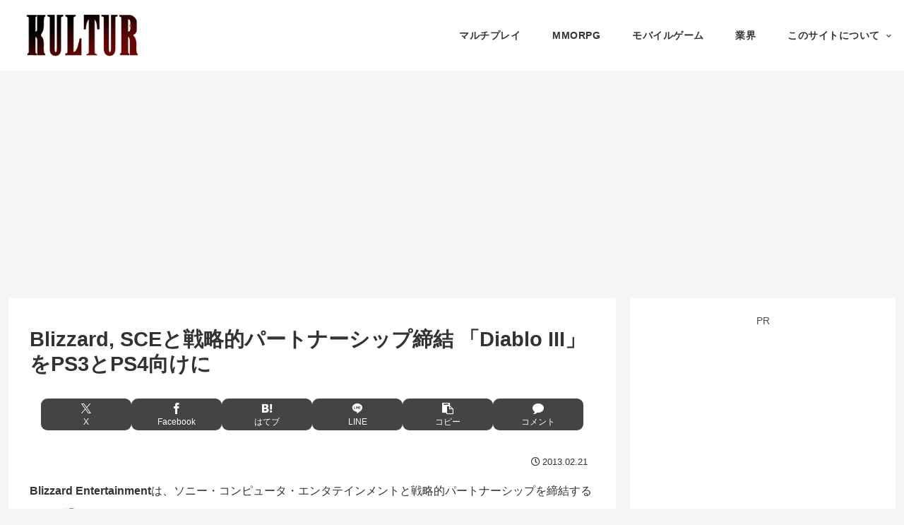

--- FILE ---
content_type: text/html; charset=utf-8
request_url: https://www.google.com/recaptcha/api2/aframe
body_size: 248
content:
<!DOCTYPE HTML><html><head><meta http-equiv="content-type" content="text/html; charset=UTF-8"></head><body><script nonce="-YrAK8ldrClASIyB2jyNFg">/** Anti-fraud and anti-abuse applications only. See google.com/recaptcha */ try{var clients={'sodar':'https://pagead2.googlesyndication.com/pagead/sodar?'};window.addEventListener("message",function(a){try{if(a.source===window.parent){var b=JSON.parse(a.data);var c=clients[b['id']];if(c){var d=document.createElement('img');d.src=c+b['params']+'&rc='+(localStorage.getItem("rc::a")?sessionStorage.getItem("rc::b"):"");window.document.body.appendChild(d);sessionStorage.setItem("rc::e",parseInt(sessionStorage.getItem("rc::e")||0)+1);localStorage.setItem("rc::h",'1768480403171');}}}catch(b){}});window.parent.postMessage("_grecaptcha_ready", "*");}catch(b){}</script></body></html>